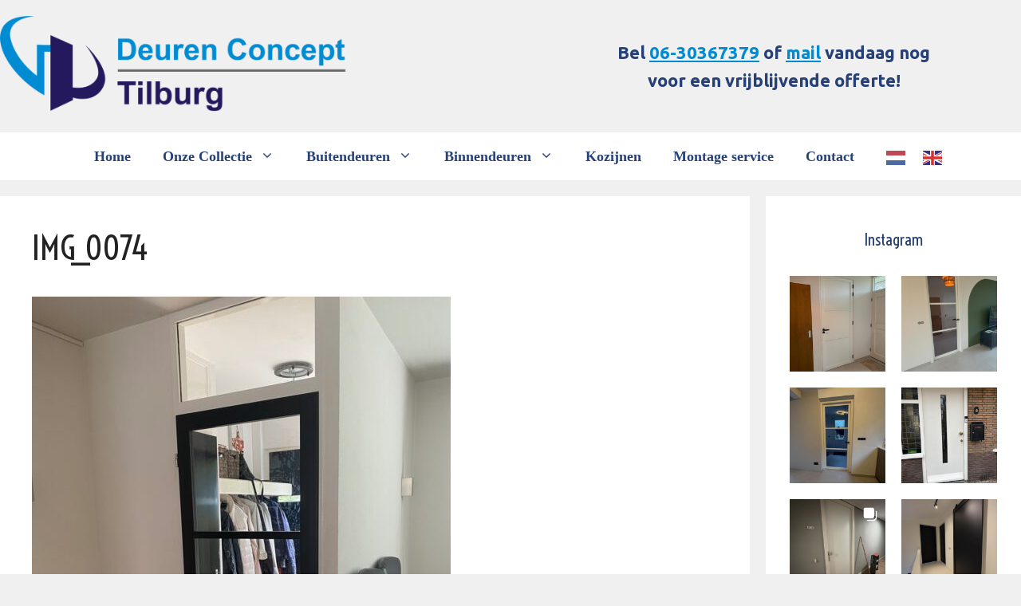

--- FILE ---
content_type: text/html; charset=UTF-8
request_url: https://www.deurenconcepttilburg.nl/uitgevoerde-projecten/img_0074/
body_size: 17791
content:
<!DOCTYPE html><html
lang=nl-NL><head><style>img.lazy{min-height:1px}</style><link
href=https://www.deurenconcepttilburg.nl/wp-content/plugins/w3-total-cache/pub/js/lazyload.min.js as=script><meta
charset="UTF-8"><meta
name='robots' content='index, follow, max-image-preview:large, max-snippet:-1, max-video-preview:-1'><meta
name="viewport" content="width=device-width, initial-scale=1"><title>IMG_0074 - Deuren Concept Tilburg</title><link
rel=canonical href=https://www.deurenconcepttilburg.nl/uitgevoerde-projecten/img_0074/ ><meta
property="og:locale" content="nl_NL"><meta
property="og:type" content="article"><meta
property="og:title" content="IMG_0074 - Deuren Concept Tilburg"><meta
property="og:url" content="https://www.deurenconcepttilburg.nl/uitgevoerde-projecten/img_0074/"><meta
property="og:site_name" content="Deuren Concept Tilburg"><meta
property="og:image" content="https://www.deurenconcepttilburg.nl/uitgevoerde-projecten/img_0074"><meta
property="og:image:width" content="1536"><meta
property="og:image:height" content="2048"><meta
property="og:image:type" content="image/jpeg"><meta
name="twitter:card" content="summary_large_image"> <script type=application/ld+json class=yoast-schema-graph>{"@context":"https://schema.org","@graph":[{"@type":"WebPage","@id":"https://www.deurenconcepttilburg.nl/uitgevoerde-projecten/img_0074/","url":"https://www.deurenconcepttilburg.nl/uitgevoerde-projecten/img_0074/","name":"IMG_0074 - Deuren Concept Tilburg","isPartOf":{"@id":"https://www.deurenconcepttilburg.nl/#website"},"primaryImageOfPage":{"@id":"https://www.deurenconcepttilburg.nl/uitgevoerde-projecten/img_0074/#primaryimage"},"image":{"@id":"https://www.deurenconcepttilburg.nl/uitgevoerde-projecten/img_0074/#primaryimage"},"thumbnailUrl":"https://www.deurenconcepttilburg.nl/wp-content/uploads/2020/07/IMG_0074.jpeg","datePublished":"2020-07-25T12:46:09+00:00","breadcrumb":{"@id":"https://www.deurenconcepttilburg.nl/uitgevoerde-projecten/img_0074/#breadcrumb"},"inLanguage":"nl-NL","potentialAction":[{"@type":"ReadAction","target":["https://www.deurenconcepttilburg.nl/uitgevoerde-projecten/img_0074/"]}]},{"@type":"ImageObject","inLanguage":"nl-NL","@id":"https://www.deurenconcepttilburg.nl/uitgevoerde-projecten/img_0074/#primaryimage","url":"https://www.deurenconcepttilburg.nl/wp-content/uploads/2020/07/IMG_0074.jpeg","contentUrl":"https://www.deurenconcepttilburg.nl/wp-content/uploads/2020/07/IMG_0074.jpeg","width":1536,"height":2048},{"@type":"BreadcrumbList","@id":"https://www.deurenconcepttilburg.nl/uitgevoerde-projecten/img_0074/#breadcrumb","itemListElement":[{"@type":"ListItem","position":1,"name":"Home","item":"https://www.deurenconcepttilburg.nl/"},{"@type":"ListItem","position":2,"name":"Uitgevoerde projecten","item":"https://www.deurenconcepttilburg.nl/uitgevoerde-projecten/"},{"@type":"ListItem","position":3,"name":"IMG_0074"}]},{"@type":"WebSite","@id":"https://www.deurenconcepttilburg.nl/#website","url":"https://www.deurenconcepttilburg.nl/","name":"Deuren Concept Tilburg","description":"Voor alle soorten deuren en kozijnen","publisher":{"@id":"https://www.deurenconcepttilburg.nl/#organization"},"potentialAction":[{"@type":"SearchAction","target":{"@type":"EntryPoint","urlTemplate":"https://www.deurenconcepttilburg.nl/?s={search_term_string}"},"query-input":{"@type":"PropertyValueSpecification","valueRequired":true,"valueName":"search_term_string"}}],"inLanguage":"nl-NL"},{"@type":"Organization","@id":"https://www.deurenconcepttilburg.nl/#organization","name":"Emmen Timmerwerken Tilburg","url":"https://www.deurenconcepttilburg.nl/","logo":{"@type":"ImageObject","inLanguage":"nl-NL","@id":"https://www.deurenconcepttilburg.nl/#/schema/logo/image/","url":"https://www.deurenconcepttilburg.nl/wp-content/uploads/2019/11/Deurenconcept-Tilburg-LOGO-transparant-.png","contentUrl":"https://www.deurenconcepttilburg.nl/wp-content/uploads/2019/11/Deurenconcept-Tilburg-LOGO-transparant-.png","width":2176,"height":618,"caption":"Emmen Timmerwerken Tilburg"},"image":{"@id":"https://www.deurenconcepttilburg.nl/#/schema/logo/image/"}}]}</script> <link
rel=dns-prefetch href=//www.googletagmanager.com><link
href=https://fonts.gstatic.com crossorigin rel=preconnect><link
href=https://fonts.googleapis.com crossorigin rel=preconnect><link
rel=alternate type=application/rss+xml title="Deuren Concept Tilburg &raquo; feed" href=https://www.deurenconcepttilburg.nl/feed/ ><link
rel=alternate type=application/rss+xml title="Deuren Concept Tilburg &raquo; reacties feed" href=https://www.deurenconcepttilburg.nl/comments/feed/ ><link
rel=alternate title="oEmbed (JSON)" type=application/json+oembed href="https://www.deurenconcepttilburg.nl/wp-json/oembed/1.0/embed?url=https%3A%2F%2Fwww.deurenconcepttilburg.nl%2Fuitgevoerde-projecten%2Fimg_0074%2F%23main"><link
rel=alternate title="oEmbed (XML)" type=text/xml+oembed href="https://www.deurenconcepttilburg.nl/wp-json/oembed/1.0/embed?url=https%3A%2F%2Fwww.deurenconcepttilburg.nl%2Fuitgevoerde-projecten%2Fimg_0074%2F%23main&#038;format=xml">
 <script src="//www.googletagmanager.com/gtag/js?id=G-5HPRSCCDFY"  data-cfasync=false data-wpfc-render=false async></script> <script data-cfasync=false data-wpfc-render=false>var mi_version = '9.11.1';
				var mi_track_user = true;
				var mi_no_track_reason = '';
								var MonsterInsightsDefaultLocations = {"page_location":"https:\/\/www.deurenconcepttilburg.nl\/uitgevoerde-projecten\/img_0074\/"};
								if ( typeof MonsterInsightsPrivacyGuardFilter === 'function' ) {
					var MonsterInsightsLocations = (typeof MonsterInsightsExcludeQuery === 'object') ? MonsterInsightsPrivacyGuardFilter( MonsterInsightsExcludeQuery ) : MonsterInsightsPrivacyGuardFilter( MonsterInsightsDefaultLocations );
				} else {
					var MonsterInsightsLocations = (typeof MonsterInsightsExcludeQuery === 'object') ? MonsterInsightsExcludeQuery : MonsterInsightsDefaultLocations;
				}

								var disableStrs = [
										'ga-disable-G-5HPRSCCDFY',
									];

				/* Function to detect opted out users */
				function __gtagTrackerIsOptedOut() {
					for (var index = 0; index < disableStrs.length; index++) {
						if (document.cookie.indexOf(disableStrs[index] + '=true') > -1) {
							return true;
						}
					}

					return false;
				}

				/* Disable tracking if the opt-out cookie exists. */
				if (__gtagTrackerIsOptedOut()) {
					for (var index = 0; index < disableStrs.length; index++) {
						window[disableStrs[index]] = true;
					}
				}

				/* Opt-out function */
				function __gtagTrackerOptout() {
					for (var index = 0; index < disableStrs.length; index++) {
						document.cookie = disableStrs[index] + '=true; expires=Thu, 31 Dec 2099 23:59:59 UTC; path=/';
						window[disableStrs[index]] = true;
					}
				}

				if ('undefined' === typeof gaOptout) {
					function gaOptout() {
						__gtagTrackerOptout();
					}
				}
								window.dataLayer = window.dataLayer || [];

				window.MonsterInsightsDualTracker = {
					helpers: {},
					trackers: {},
				};
				if (mi_track_user) {
					function __gtagDataLayer() {
						dataLayer.push(arguments);
					}

					function __gtagTracker(type, name, parameters) {
						if (!parameters) {
							parameters = {};
						}

						if (parameters.send_to) {
							__gtagDataLayer.apply(null, arguments);
							return;
						}

						if (type === 'event') {
														parameters.send_to = monsterinsights_frontend.v4_id;
							var hookName = name;
							if (typeof parameters['event_category'] !== 'undefined') {
								hookName = parameters['event_category'] + ':' + name;
							}

							if (typeof MonsterInsightsDualTracker.trackers[hookName] !== 'undefined') {
								MonsterInsightsDualTracker.trackers[hookName](parameters);
							} else {
								__gtagDataLayer('event', name, parameters);
							}
							
						} else {
							__gtagDataLayer.apply(null, arguments);
						}
					}

					__gtagTracker('js', new Date());
					__gtagTracker('set', {
						'developer_id.dZGIzZG': true,
											});
					if ( MonsterInsightsLocations.page_location ) {
						__gtagTracker('set', MonsterInsightsLocations);
					}
										__gtagTracker('config', 'G-5HPRSCCDFY', {"forceSSL":"true"} );
										window.gtag = __gtagTracker;										(function () {
						/* https://developers.google.com/analytics/devguides/collection/analyticsjs/ */
						/* ga and __gaTracker compatibility shim. */
						var noopfn = function () {
							return null;
						};
						var newtracker = function () {
							return new Tracker();
						};
						var Tracker = function () {
							return null;
						};
						var p = Tracker.prototype;
						p.get = noopfn;
						p.set = noopfn;
						p.send = function () {
							var args = Array.prototype.slice.call(arguments);
							args.unshift('send');
							__gaTracker.apply(null, args);
						};
						var __gaTracker = function () {
							var len = arguments.length;
							if (len === 0) {
								return;
							}
							var f = arguments[len - 1];
							if (typeof f !== 'object' || f === null || typeof f.hitCallback !== 'function') {
								if ('send' === arguments[0]) {
									var hitConverted, hitObject = false, action;
									if ('event' === arguments[1]) {
										if ('undefined' !== typeof arguments[3]) {
											hitObject = {
												'eventAction': arguments[3],
												'eventCategory': arguments[2],
												'eventLabel': arguments[4],
												'value': arguments[5] ? arguments[5] : 1,
											}
										}
									}
									if ('pageview' === arguments[1]) {
										if ('undefined' !== typeof arguments[2]) {
											hitObject = {
												'eventAction': 'page_view',
												'page_path': arguments[2],
											}
										}
									}
									if (typeof arguments[2] === 'object') {
										hitObject = arguments[2];
									}
									if (typeof arguments[5] === 'object') {
										Object.assign(hitObject, arguments[5]);
									}
									if ('undefined' !== typeof arguments[1].hitType) {
										hitObject = arguments[1];
										if ('pageview' === hitObject.hitType) {
											hitObject.eventAction = 'page_view';
										}
									}
									if (hitObject) {
										action = 'timing' === arguments[1].hitType ? 'timing_complete' : hitObject.eventAction;
										hitConverted = mapArgs(hitObject);
										__gtagTracker('event', action, hitConverted);
									}
								}
								return;
							}

							function mapArgs(args) {
								var arg, hit = {};
								var gaMap = {
									'eventCategory': 'event_category',
									'eventAction': 'event_action',
									'eventLabel': 'event_label',
									'eventValue': 'event_value',
									'nonInteraction': 'non_interaction',
									'timingCategory': 'event_category',
									'timingVar': 'name',
									'timingValue': 'value',
									'timingLabel': 'event_label',
									'page': 'page_path',
									'location': 'page_location',
									'title': 'page_title',
									'referrer' : 'page_referrer',
								};
								for (arg in args) {
																		if (!(!args.hasOwnProperty(arg) || !gaMap.hasOwnProperty(arg))) {
										hit[gaMap[arg]] = args[arg];
									} else {
										hit[arg] = args[arg];
									}
								}
								return hit;
							}

							try {
								f.hitCallback();
							} catch (ex) {
							}
						};
						__gaTracker.create = newtracker;
						__gaTracker.getByName = newtracker;
						__gaTracker.getAll = function () {
							return [];
						};
						__gaTracker.remove = noopfn;
						__gaTracker.loaded = true;
						window['__gaTracker'] = __gaTracker;
					})();
									} else {
										console.log("");
					(function () {
						function __gtagTracker() {
							return null;
						}

						window['__gtagTracker'] = __gtagTracker;
						window['gtag'] = __gtagTracker;
					})();
									}</script> <style id=wp-img-auto-sizes-contain-inline-css>img:is([sizes=auto i],[sizes^="auto," i]){contain-intrinsic-size:3000px 1500px}
/*# sourceURL=wp-img-auto-sizes-contain-inline-css */</style><link
rel=stylesheet href=https://www.deurenconcepttilburg.nl/wp-content/cache/minify/fc761.css media=all><style id=wp-block-library-inline-css>/*<![CDATA[*/:root{--wp-block-synced-color:#7a00df;--wp-block-synced-color--rgb:122,0,223;--wp-bound-block-color:var(--wp-block-synced-color);--wp-editor-canvas-background:#ddd;--wp-admin-theme-color:#007cba;--wp-admin-theme-color--rgb:0,124,186;--wp-admin-theme-color-darker-10:#006ba1;--wp-admin-theme-color-darker-10--rgb:0,107,160.5;--wp-admin-theme-color-darker-20:#005a87;--wp-admin-theme-color-darker-20--rgb:0,90,135;--wp-admin-border-width-focus:2px}@media (min-resolution:192dpi){:root{--wp-admin-border-width-focus:1.5px}}.wp-element-button{cursor:pointer}:root .has-very-light-gray-background-color{background-color:#eee}:root .has-very-dark-gray-background-color{background-color:#313131}:root .has-very-light-gray-color{color:#eee}:root .has-very-dark-gray-color{color:#313131}:root .has-vivid-green-cyan-to-vivid-cyan-blue-gradient-background{background:linear-gradient(135deg,#00d084,#0693e3)}:root .has-purple-crush-gradient-background{background:linear-gradient(135deg,#34e2e4,#4721fb 50%,#ab1dfe)}:root .has-hazy-dawn-gradient-background{background:linear-gradient(135deg,#faaca8,#dad0ec)}:root .has-subdued-olive-gradient-background{background:linear-gradient(135deg,#fafae1,#67a671)}:root .has-atomic-cream-gradient-background{background:linear-gradient(135deg,#fdd79a,#004a59)}:root .has-nightshade-gradient-background{background:linear-gradient(135deg,#330968,#31cdcf)}:root .has-midnight-gradient-background{background:linear-gradient(135deg,#020381,#2874fc)}:root{--wp--preset--font-size--normal:16px;--wp--preset--font-size--huge:42px}.has-regular-font-size{font-size:1em}.has-larger-font-size{font-size:2.625em}.has-normal-font-size{font-size:var(--wp--preset--font-size--normal)}.has-huge-font-size{font-size:var(--wp--preset--font-size--huge)}.has-text-align-center{text-align:center}.has-text-align-left{text-align:left}.has-text-align-right{text-align:right}.has-fit-text{white-space:nowrap!important}#end-resizable-editor-section{display:none}.aligncenter{clear:both}.items-justified-left{justify-content:flex-start}.items-justified-center{justify-content:center}.items-justified-right{justify-content:flex-end}.items-justified-space-between{justify-content:space-between}.screen-reader-text{border:0;clip-path:inset(50%);height:1px;margin:-1px;overflow:hidden;padding:0;position:absolute;width:1px;word-wrap:normal!important}.screen-reader-text:focus{background-color:#ddd;clip-path:none;color:#444;display:block;font-size:1em;height:auto;left:5px;line-height:normal;padding:15px 23px 14px;text-decoration:none;top:5px;width:auto;z-index:100000}html :where(.has-border-color){border-style:solid}html :where([style*=border-top-color]){border-top-style:solid}html :where([style*=border-right-color]){border-right-style:solid}html :where([style*=border-bottom-color]){border-bottom-style:solid}html :where([style*=border-left-color]){border-left-style:solid}html :where([style*=border-width]){border-style:solid}html :where([style*=border-top-width]){border-top-style:solid}html :where([style*=border-right-width]){border-right-style:solid}html :where([style*=border-bottom-width]){border-bottom-style:solid}html :where([style*=border-left-width]){border-left-style:solid}html :where(img[class*=wp-image-]){height:auto;max-width:100%}:where(figure){margin:0 0 1em}html :where(.is-position-sticky){--wp-admin--admin-bar--position-offset:var(--wp-admin--admin-bar--height,0px)}@media screen and (max-width:600px){html :where(.is-position-sticky){--wp-admin--admin-bar--position-offset:0px}}

/*# sourceURL=wp-block-library-inline-css *//*]]>*/</style><style id=wp-block-image-inline-css>/*<![CDATA[*/.wp-block-image>a,.wp-block-image>figure>a{display:inline-block}.wp-block-image img{box-sizing:border-box;height:auto;max-width:100%;vertical-align:bottom}@media not (prefers-reduced-motion){.wp-block-image img.hide{visibility:hidden}.wp-block-image img.show{animation:show-content-image .4s}}.wp-block-image[style*=border-radius] img,.wp-block-image[style*=border-radius]>a{border-radius:inherit}.wp-block-image.has-custom-border img{box-sizing:border-box}.wp-block-image.aligncenter{text-align:center}.wp-block-image.alignfull>a,.wp-block-image.alignwide>a{width:100%}.wp-block-image.alignfull img,.wp-block-image.alignwide img{height:auto;width:100%}.wp-block-image .aligncenter,.wp-block-image .alignleft,.wp-block-image .alignright,.wp-block-image.aligncenter,.wp-block-image.alignleft,.wp-block-image.alignright{display:table}.wp-block-image .aligncenter>figcaption,.wp-block-image .alignleft>figcaption,.wp-block-image .alignright>figcaption,.wp-block-image.aligncenter>figcaption,.wp-block-image.alignleft>figcaption,.wp-block-image.alignright>figcaption{caption-side:bottom;display:table-caption}.wp-block-image .alignleft{float:left;margin:.5em 1em .5em 0}.wp-block-image .alignright{float:right;margin:.5em 0 .5em 1em}.wp-block-image .aligncenter{margin-left:auto;margin-right:auto}.wp-block-image :where(figcaption){margin-bottom:1em;margin-top:.5em}.wp-block-image.is-style-circle-mask img{border-radius:9999px}@supports ((-webkit-mask-image:none) or (mask-image:none)) or (-webkit-mask-image:none){.wp-block-image.is-style-circle-mask img{border-radius:0;-webkit-mask-image:url('data:image/svg+xml;utf8,<svg viewBox="0 0 100 100" xmlns=http://www.w3.org/2000/svg><circle cx=50 cy=50 r=50 /></svg>');mask-image:url('data:image/svg+xml;utf8,<svg viewBox="0 0 100 100" xmlns=http://www.w3.org/2000/svg><circle cx=50 cy=50 r=50 /></svg>');mask-mode:alpha;-webkit-mask-position:center;mask-position:center;-webkit-mask-repeat:no-repeat;mask-repeat:no-repeat;-webkit-mask-size:contain;mask-size:contain}}:root :where(.wp-block-image.is-style-rounded img,.wp-block-image .is-style-rounded img){border-radius:9999px}.wp-block-image figure{margin:0}.wp-lightbox-container{display:flex;flex-direction:column;position:relative}.wp-lightbox-container img{cursor:zoom-in}.wp-lightbox-container img:hover+button{opacity:1}.wp-lightbox-container button{align-items:center;backdrop-filter:blur(16px) saturate(180%);background-color:#5a5a5a40;border:none;border-radius:4px;cursor:zoom-in;display:flex;height:20px;justify-content:center;opacity:0;padding:0;position:absolute;right:16px;text-align:center;top:16px;width:20px;z-index:100}@media not (prefers-reduced-motion){.wp-lightbox-container button{transition:opacity .2s ease}}.wp-lightbox-container button:focus-visible{outline:3px auto #5a5a5a40;outline:3px auto -webkit-focus-ring-color;outline-offset:3px}.wp-lightbox-container button:hover{cursor:pointer;opacity:1}.wp-lightbox-container button:focus{opacity:1}.wp-lightbox-container button:focus,.wp-lightbox-container button:hover,.wp-lightbox-container button:not(:hover):not(:active):not(.has-background){background-color:#5a5a5a40;border:none}.wp-lightbox-overlay{box-sizing:border-box;cursor:zoom-out;height:100vh;left:0;overflow:hidden;position:fixed;top:0;visibility:hidden;width:100%;z-index:100000}.wp-lightbox-overlay .close-button{align-items:center;cursor:pointer;display:flex;justify-content:center;min-height:40px;min-width:40px;padding:0;position:absolute;right:calc(env(safe-area-inset-right) + 16px);top:calc(env(safe-area-inset-top) + 16px);z-index:5000000}.wp-lightbox-overlay .close-button:focus,.wp-lightbox-overlay .close-button:hover,.wp-lightbox-overlay .close-button:not(:hover):not(:active):not(.has-background){background:none;border:none}.wp-lightbox-overlay .lightbox-image-container{height:var(--wp--lightbox-container-height);left:50%;overflow:hidden;position:absolute;top:50%;transform:translate(-50%,-50%);transform-origin:top left;width:var(--wp--lightbox-container-width);z-index:9999999999}.wp-lightbox-overlay .wp-block-image{align-items:center;box-sizing:border-box;display:flex;height:100%;justify-content:center;margin:0;position:relative;transform-origin:0 0;width:100%;z-index:3000000}.wp-lightbox-overlay .wp-block-image img{height:var(--wp--lightbox-image-height);min-height:var(--wp--lightbox-image-height);min-width:var(--wp--lightbox-image-width);width:var(--wp--lightbox-image-width)}.wp-lightbox-overlay .wp-block-image figcaption{display:none}.wp-lightbox-overlay button{background:none;border:none}.wp-lightbox-overlay .scrim{background-color:#fff;height:100%;opacity:.9;position:absolute;width:100%;z-index:2000000}.wp-lightbox-overlay.active{visibility:visible}@media not (prefers-reduced-motion){.wp-lightbox-overlay.active{animation:turn-on-visibility .25s both}.wp-lightbox-overlay.active img{animation:turn-on-visibility .35s both}.wp-lightbox-overlay.show-closing-animation:not(.active){animation:turn-off-visibility .35s both}.wp-lightbox-overlay.show-closing-animation:not(.active) img{animation:turn-off-visibility .25s both}.wp-lightbox-overlay.zoom.active{animation:none;opacity:1;visibility:visible}.wp-lightbox-overlay.zoom.active .lightbox-image-container{animation:lightbox-zoom-in .4s}.wp-lightbox-overlay.zoom.active .lightbox-image-container img{animation:none}.wp-lightbox-overlay.zoom.active .scrim{animation:turn-on-visibility .4s forwards}.wp-lightbox-overlay.zoom.show-closing-animation:not(.active){animation:none}.wp-lightbox-overlay.zoom.show-closing-animation:not(.active) .lightbox-image-container{animation:lightbox-zoom-out .4s}.wp-lightbox-overlay.zoom.show-closing-animation:not(.active) .lightbox-image-container img{animation:none}.wp-lightbox-overlay.zoom.show-closing-animation:not(.active) .scrim{animation:turn-off-visibility .4s forwards}}@keyframes show-content-image{0%{visibility:hidden}99%{visibility:hidden}to{visibility:visible}}@keyframes turn-on-visibility{0%{opacity:0}to{opacity:1}}@keyframes turn-off-visibility{0%{opacity:1;visibility:visible}99%{opacity:0;visibility:visible}to{opacity:0;visibility:hidden}}@keyframes lightbox-zoom-in{0%{transform:translate(calc((-100vw + var(--wp--lightbox-scrollbar-width))/2 + var(--wp--lightbox-initial-left-position)),calc(-50vh + var(--wp--lightbox-initial-top-position))) scale(var(--wp--lightbox-scale))}to{transform:translate(-50%,-50%) scale(1)}}@keyframes lightbox-zoom-out{0%{transform:translate(-50%,-50%) scale(1);visibility:visible}99%{visibility:visible}to{transform:translate(calc((-100vw + var(--wp--lightbox-scrollbar-width))/2 + var(--wp--lightbox-initial-left-position)),calc(-50vh + var(--wp--lightbox-initial-top-position))) scale(var(--wp--lightbox-scale));visibility:hidden}}
/*# sourceURL=https://www.deurenconcepttilburg.nl/wp-includes/blocks/image/style.min.css *//*]]>*/</style><style id=global-styles-inline-css>/*<![CDATA[*/:root{--wp--preset--aspect-ratio--square: 1;--wp--preset--aspect-ratio--4-3: 4/3;--wp--preset--aspect-ratio--3-4: 3/4;--wp--preset--aspect-ratio--3-2: 3/2;--wp--preset--aspect-ratio--2-3: 2/3;--wp--preset--aspect-ratio--16-9: 16/9;--wp--preset--aspect-ratio--9-16: 9/16;--wp--preset--color--black: #000000;--wp--preset--color--cyan-bluish-gray: #abb8c3;--wp--preset--color--white: #ffffff;--wp--preset--color--pale-pink: #f78da7;--wp--preset--color--vivid-red: #cf2e2e;--wp--preset--color--luminous-vivid-orange: #ff6900;--wp--preset--color--luminous-vivid-amber: #fcb900;--wp--preset--color--light-green-cyan: #7bdcb5;--wp--preset--color--vivid-green-cyan: #00d084;--wp--preset--color--pale-cyan-blue: #8ed1fc;--wp--preset--color--vivid-cyan-blue: #0693e3;--wp--preset--color--vivid-purple: #9b51e0;--wp--preset--color--contrast: var(--contrast);--wp--preset--color--contrast-2: var(--contrast-2);--wp--preset--color--contrast-3: var(--contrast-3);--wp--preset--color--base: var(--base);--wp--preset--color--base-2: var(--base-2);--wp--preset--color--base-3: var(--base-3);--wp--preset--color--accent: var(--accent);--wp--preset--color--global-color-8: var(--global-color-8);--wp--preset--color--global-color-9: var(--global-color-9);--wp--preset--gradient--vivid-cyan-blue-to-vivid-purple: linear-gradient(135deg,rgb(6,147,227) 0%,rgb(155,81,224) 100%);--wp--preset--gradient--light-green-cyan-to-vivid-green-cyan: linear-gradient(135deg,rgb(122,220,180) 0%,rgb(0,208,130) 100%);--wp--preset--gradient--luminous-vivid-amber-to-luminous-vivid-orange: linear-gradient(135deg,rgb(252,185,0) 0%,rgb(255,105,0) 100%);--wp--preset--gradient--luminous-vivid-orange-to-vivid-red: linear-gradient(135deg,rgb(255,105,0) 0%,rgb(207,46,46) 100%);--wp--preset--gradient--very-light-gray-to-cyan-bluish-gray: linear-gradient(135deg,rgb(238,238,238) 0%,rgb(169,184,195) 100%);--wp--preset--gradient--cool-to-warm-spectrum: linear-gradient(135deg,rgb(74,234,220) 0%,rgb(151,120,209) 20%,rgb(207,42,186) 40%,rgb(238,44,130) 60%,rgb(251,105,98) 80%,rgb(254,248,76) 100%);--wp--preset--gradient--blush-light-purple: linear-gradient(135deg,rgb(255,206,236) 0%,rgb(152,150,240) 100%);--wp--preset--gradient--blush-bordeaux: linear-gradient(135deg,rgb(254,205,165) 0%,rgb(254,45,45) 50%,rgb(107,0,62) 100%);--wp--preset--gradient--luminous-dusk: linear-gradient(135deg,rgb(255,203,112) 0%,rgb(199,81,192) 50%,rgb(65,88,208) 100%);--wp--preset--gradient--pale-ocean: linear-gradient(135deg,rgb(255,245,203) 0%,rgb(182,227,212) 50%,rgb(51,167,181) 100%);--wp--preset--gradient--electric-grass: linear-gradient(135deg,rgb(202,248,128) 0%,rgb(113,206,126) 100%);--wp--preset--gradient--midnight: linear-gradient(135deg,rgb(2,3,129) 0%,rgb(40,116,252) 100%);--wp--preset--font-size--small: 13px;--wp--preset--font-size--medium: 20px;--wp--preset--font-size--large: 36px;--wp--preset--font-size--x-large: 42px;--wp--preset--spacing--20: 0.44rem;--wp--preset--spacing--30: 0.67rem;--wp--preset--spacing--40: 1rem;--wp--preset--spacing--50: 1.5rem;--wp--preset--spacing--60: 2.25rem;--wp--preset--spacing--70: 3.38rem;--wp--preset--spacing--80: 5.06rem;--wp--preset--shadow--natural: 6px 6px 9px rgba(0, 0, 0, 0.2);--wp--preset--shadow--deep: 12px 12px 50px rgba(0, 0, 0, 0.4);--wp--preset--shadow--sharp: 6px 6px 0px rgba(0, 0, 0, 0.2);--wp--preset--shadow--outlined: 6px 6px 0px -3px rgb(255, 255, 255), 6px 6px rgb(0, 0, 0);--wp--preset--shadow--crisp: 6px 6px 0px rgb(0, 0, 0);}:where(.is-layout-flex){gap: 0.5em;}:where(.is-layout-grid){gap: 0.5em;}body .is-layout-flex{display: flex;}.is-layout-flex{flex-wrap: wrap;align-items: center;}.is-layout-flex > :is(*, div){margin: 0;}body .is-layout-grid{display: grid;}.is-layout-grid > :is(*, div){margin: 0;}:where(.wp-block-columns.is-layout-flex){gap: 2em;}:where(.wp-block-columns.is-layout-grid){gap: 2em;}:where(.wp-block-post-template.is-layout-flex){gap: 1.25em;}:where(.wp-block-post-template.is-layout-grid){gap: 1.25em;}.has-black-color{color: var(--wp--preset--color--black) !important;}.has-cyan-bluish-gray-color{color: var(--wp--preset--color--cyan-bluish-gray) !important;}.has-white-color{color: var(--wp--preset--color--white) !important;}.has-pale-pink-color{color: var(--wp--preset--color--pale-pink) !important;}.has-vivid-red-color{color: var(--wp--preset--color--vivid-red) !important;}.has-luminous-vivid-orange-color{color: var(--wp--preset--color--luminous-vivid-orange) !important;}.has-luminous-vivid-amber-color{color: var(--wp--preset--color--luminous-vivid-amber) !important;}.has-light-green-cyan-color{color: var(--wp--preset--color--light-green-cyan) !important;}.has-vivid-green-cyan-color{color: var(--wp--preset--color--vivid-green-cyan) !important;}.has-pale-cyan-blue-color{color: var(--wp--preset--color--pale-cyan-blue) !important;}.has-vivid-cyan-blue-color{color: var(--wp--preset--color--vivid-cyan-blue) !important;}.has-vivid-purple-color{color: var(--wp--preset--color--vivid-purple) !important;}.has-black-background-color{background-color: var(--wp--preset--color--black) !important;}.has-cyan-bluish-gray-background-color{background-color: var(--wp--preset--color--cyan-bluish-gray) !important;}.has-white-background-color{background-color: var(--wp--preset--color--white) !important;}.has-pale-pink-background-color{background-color: var(--wp--preset--color--pale-pink) !important;}.has-vivid-red-background-color{background-color: var(--wp--preset--color--vivid-red) !important;}.has-luminous-vivid-orange-background-color{background-color: var(--wp--preset--color--luminous-vivid-orange) !important;}.has-luminous-vivid-amber-background-color{background-color: var(--wp--preset--color--luminous-vivid-amber) !important;}.has-light-green-cyan-background-color{background-color: var(--wp--preset--color--light-green-cyan) !important;}.has-vivid-green-cyan-background-color{background-color: var(--wp--preset--color--vivid-green-cyan) !important;}.has-pale-cyan-blue-background-color{background-color: var(--wp--preset--color--pale-cyan-blue) !important;}.has-vivid-cyan-blue-background-color{background-color: var(--wp--preset--color--vivid-cyan-blue) !important;}.has-vivid-purple-background-color{background-color: var(--wp--preset--color--vivid-purple) !important;}.has-black-border-color{border-color: var(--wp--preset--color--black) !important;}.has-cyan-bluish-gray-border-color{border-color: var(--wp--preset--color--cyan-bluish-gray) !important;}.has-white-border-color{border-color: var(--wp--preset--color--white) !important;}.has-pale-pink-border-color{border-color: var(--wp--preset--color--pale-pink) !important;}.has-vivid-red-border-color{border-color: var(--wp--preset--color--vivid-red) !important;}.has-luminous-vivid-orange-border-color{border-color: var(--wp--preset--color--luminous-vivid-orange) !important;}.has-luminous-vivid-amber-border-color{border-color: var(--wp--preset--color--luminous-vivid-amber) !important;}.has-light-green-cyan-border-color{border-color: var(--wp--preset--color--light-green-cyan) !important;}.has-vivid-green-cyan-border-color{border-color: var(--wp--preset--color--vivid-green-cyan) !important;}.has-pale-cyan-blue-border-color{border-color: var(--wp--preset--color--pale-cyan-blue) !important;}.has-vivid-cyan-blue-border-color{border-color: var(--wp--preset--color--vivid-cyan-blue) !important;}.has-vivid-purple-border-color{border-color: var(--wp--preset--color--vivid-purple) !important;}.has-vivid-cyan-blue-to-vivid-purple-gradient-background{background: var(--wp--preset--gradient--vivid-cyan-blue-to-vivid-purple) !important;}.has-light-green-cyan-to-vivid-green-cyan-gradient-background{background: var(--wp--preset--gradient--light-green-cyan-to-vivid-green-cyan) !important;}.has-luminous-vivid-amber-to-luminous-vivid-orange-gradient-background{background: var(--wp--preset--gradient--luminous-vivid-amber-to-luminous-vivid-orange) !important;}.has-luminous-vivid-orange-to-vivid-red-gradient-background{background: var(--wp--preset--gradient--luminous-vivid-orange-to-vivid-red) !important;}.has-very-light-gray-to-cyan-bluish-gray-gradient-background{background: var(--wp--preset--gradient--very-light-gray-to-cyan-bluish-gray) !important;}.has-cool-to-warm-spectrum-gradient-background{background: var(--wp--preset--gradient--cool-to-warm-spectrum) !important;}.has-blush-light-purple-gradient-background{background: var(--wp--preset--gradient--blush-light-purple) !important;}.has-blush-bordeaux-gradient-background{background: var(--wp--preset--gradient--blush-bordeaux) !important;}.has-luminous-dusk-gradient-background{background: var(--wp--preset--gradient--luminous-dusk) !important;}.has-pale-ocean-gradient-background{background: var(--wp--preset--gradient--pale-ocean) !important;}.has-electric-grass-gradient-background{background: var(--wp--preset--gradient--electric-grass) !important;}.has-midnight-gradient-background{background: var(--wp--preset--gradient--midnight) !important;}.has-small-font-size{font-size: var(--wp--preset--font-size--small) !important;}.has-medium-font-size{font-size: var(--wp--preset--font-size--medium) !important;}.has-large-font-size{font-size: var(--wp--preset--font-size--large) !important;}.has-x-large-font-size{font-size: var(--wp--preset--font-size--x-large) !important;}
/*# sourceURL=global-styles-inline-css *//*]]>*/</style><style id=classic-theme-styles-inline-css>/*! This file is auto-generated */
.wp-block-button__link{color:#fff;background-color:#32373c;border-radius:9999px;box-shadow:none;text-decoration:none;padding:calc(.667em + 2px) calc(1.333em + 2px);font-size:1.125em}.wp-block-file__button{background:#32373c;color:#fff;text-decoration:none}
/*# sourceURL=/wp-includes/css/classic-themes.min.css */</style><link
rel=stylesheet href=https://www.deurenconcepttilburg.nl/wp-content/cache/minify/235af.css media=all><style id=generate-style-inline-css>/*<![CDATA[*/body{background-color:var(--base);color:var(--contrast);}a{color:var(--accent);}a{text-decoration:underline;}.entry-title a, .site-branding a, a.button, .wp-block-button__link, .main-navigation a{text-decoration:none;}a:hover, a:focus, a:active{color:var(--contrast);}.grid-container{max-width:1300px;}.wp-block-group__inner-container{max-width:1300px;margin-left:auto;margin-right:auto;}.site-header .header-image{width:500px;}.generate-back-to-top{font-size:20px;border-radius:3px;position:fixed;bottom:30px;right:30px;line-height:40px;width:40px;text-align:center;z-index:10;transition:opacity 300ms ease-in-out;opacity:0.1;transform:translateY(1000px);}.generate-back-to-top__show{opacity:1;transform:translateY(0);}.dropdown-click .main-navigation ul ul{display:none;visibility:hidden;}.dropdown-click .main-navigation ul ul ul.toggled-on{left:0;top:auto;position:relative;box-shadow:none;border-bottom:1px solid rgba(0,0,0,0.05);}.dropdown-click .main-navigation ul ul li:last-child > ul.toggled-on{border-bottom:0;}.dropdown-click .main-navigation ul.toggled-on, .dropdown-click .main-navigation ul li.sfHover > ul.toggled-on{display:block;left:auto;right:auto;opacity:1;visibility:visible;pointer-events:auto;height:auto;overflow:visible;float:none;}.dropdown-click .main-navigation.sub-menu-left .sub-menu.toggled-on, .dropdown-click .main-navigation.sub-menu-left ul li.sfHover > ul.toggled-on{right:0;}.dropdown-click nav ul ul ul{background-color:transparent;}.dropdown-click .widget-area .main-navigation ul ul{top:auto;position:absolute;float:none;width:100%;left:-99999px;}.dropdown-click .widget-area .main-navigation ul ul.toggled-on{position:relative;left:0;right:0;}.dropdown-click .widget-area.sidebar .main-navigation ul li.sfHover ul, .dropdown-click .widget-area.sidebar .main-navigation ul li:hover ul{right:0;left:0;}.dropdown-click .sfHover > a > .dropdown-menu-toggle > .gp-icon svg{transform:rotate(180deg);}.menu-item-has-children  .dropdown-menu-toggle[role="presentation"]{pointer-events:none;}:root{--contrast:#222222;--contrast-2:#575760;--contrast-3:#b2b2be;--base:#f0f0f0;--base-2:#f7f8f9;--base-3:#ffffff;--accent:#264078;--global-color-8:#008bd2;--global-color-9:#7ea57b;}:root .has-contrast-color{color:var(--contrast);}:root .has-contrast-background-color{background-color:var(--contrast);}:root .has-contrast-2-color{color:var(--contrast-2);}:root .has-contrast-2-background-color{background-color:var(--contrast-2);}:root .has-contrast-3-color{color:var(--contrast-3);}:root .has-contrast-3-background-color{background-color:var(--contrast-3);}:root .has-base-color{color:var(--base);}:root .has-base-background-color{background-color:var(--base);}:root .has-base-2-color{color:var(--base-2);}:root .has-base-2-background-color{background-color:var(--base-2);}:root .has-base-3-color{color:var(--base-3);}:root .has-base-3-background-color{background-color:var(--base-3);}:root .has-accent-color{color:var(--accent);}:root .has-accent-background-color{background-color:var(--accent);}:root .has-global-color-8-color{color:var(--global-color-8);}:root .has-global-color-8-background-color{background-color:var(--global-color-8);}:root .has-global-color-9-color{color:var(--global-color-9);}:root .has-global-color-9-background-color{background-color:var(--global-color-9);}body, button, input, select, textarea{font-family:Ubuntu, sans-serif;font-size:18px;}body{line-height:1.6;}.main-navigation a, .main-navigation .menu-toggle, .main-navigation .menu-bar-items{font-family:Open Sans;font-weight:700;font-size:18px;}h1, h2, h3, h4, h5, h6{font-family:Voltaire, sans-serif;}h1.entry-title{font-family:Voltaire, sans-serif;}.top-bar{background-color:rgba(99,99,99,0);color:var(--accent);}.top-bar a{color:#ffffff;}.top-bar a:hover{color:#303030;}.main-title a,.main-title a:hover{color:var(--contrast);}.site-description{color:var(--contrast-2);}.main-navigation,.main-navigation ul ul{background-color:var(--base-3);}.main-navigation .main-nav ul li a, .main-navigation .menu-toggle, .main-navigation .menu-bar-items{color:var(--accent);}.main-navigation .main-nav ul li:not([class*="current-menu-"]):hover > a, .main-navigation .main-nav ul li:not([class*="current-menu-"]):focus > a, .main-navigation .main-nav ul li.sfHover:not([class*="current-menu-"]) > a, .main-navigation .menu-bar-item:hover > a, .main-navigation .menu-bar-item.sfHover > a{color:var(--global-color-8);}button.menu-toggle:hover,button.menu-toggle:focus{color:var(--accent);}.main-navigation .main-nav ul li[class*="current-menu-"] > a{color:var(--global-color-8);}.navigation-search input[type="search"],.navigation-search input[type="search"]:active, .navigation-search input[type="search"]:focus, .main-navigation .main-nav ul li.search-item.active > a, .main-navigation .menu-bar-items .search-item.active > a{color:var(--global-color-8);}.main-navigation ul ul{background-color:var(--global-color-8);}.main-navigation .main-nav ul ul li a{color:var(--base-3);}.main-navigation .main-nav ul ul li:not([class*="current-menu-"]):hover > a,.main-navigation .main-nav ul ul li:not([class*="current-menu-"]):focus > a, .main-navigation .main-nav ul ul li.sfHover:not([class*="current-menu-"]) > a{color:var(--base-3);background-color:var(--accent);}.main-navigation .main-nav ul ul li[class*="current-menu-"] > a{color:var(--base-3);background-color:var(--accent);}.separate-containers .inside-article, .separate-containers .comments-area, .separate-containers .page-header, .one-container .container, .separate-containers .paging-navigation, .inside-page-header{background-color:var(--base-3);}.entry-title a{color:var(--contrast);}.entry-title a:hover{color:var(--contrast-2);}.entry-meta{color:var(--contrast-2);}h2{color:var(--accent);}h3{color:var(--accent);}.sidebar .widget{background-color:var(--base-3);}.footer-widgets{background-color:var(--base-3);}input[type="text"],input[type="email"],input[type="url"],input[type="password"],input[type="search"],input[type="tel"],input[type="number"],textarea,select{color:var(--contrast);background-color:var(--base-2);border-color:var(--base);}input[type="text"]:focus,input[type="email"]:focus,input[type="url"]:focus,input[type="password"]:focus,input[type="search"]:focus,input[type="tel"]:focus,input[type="number"]:focus,textarea:focus,select:focus{color:var(--contrast);background-color:var(--base-2);border-color:var(--contrast-3);}button,html input[type="button"],input[type="reset"],input[type="submit"],a.button,a.wp-block-button__link:not(.has-background){color:var(--base-3);background-color:var(--accent);}button:hover,html input[type="button"]:hover,input[type="reset"]:hover,input[type="submit"]:hover,a.button:hover,button:focus,html input[type="button"]:focus,input[type="reset"]:focus,input[type="submit"]:focus,a.button:focus,a.wp-block-button__link:not(.has-background):active,a.wp-block-button__link:not(.has-background):focus,a.wp-block-button__link:not(.has-background):hover{color:#ffffff;background-color:var(--global-color-8);}a.generate-back-to-top{background-color:rgba( 0,0,0,0.4 );color:#ffffff;}a.generate-back-to-top:hover,a.generate-back-to-top:focus{background-color:rgba( 0,0,0,0.6 );color:#ffffff;}:root{--gp-search-modal-bg-color:var(--base-3);--gp-search-modal-text-color:var(--contrast);--gp-search-modal-overlay-bg-color:rgba(0,0,0,0.2);}@media (max-width:768px){.main-navigation .menu-bar-item:hover > a, .main-navigation .menu-bar-item.sfHover > a{background:none;color:var(--accent);}}.nav-below-header .main-navigation .inside-navigation.grid-container, .nav-above-header .main-navigation .inside-navigation.grid-container{padding:0px 20px 0px 20px;}.site-main .wp-block-group__inner-container{padding:40px;}.separate-containers .paging-navigation{padding-top:20px;padding-bottom:20px;}.entry-content .alignwide, body:not(.no-sidebar) .entry-content .alignfull{margin-left:-40px;width:calc(100% + 80px);max-width:calc(100% + 80px);}.rtl .menu-item-has-children .dropdown-menu-toggle{padding-left:20px;}.rtl .main-navigation .main-nav ul li.menu-item-has-children > a{padding-right:20px;}.widget-area .widget{padding:10px;}.footer-widgets-container{padding:20px;}.inside-site-info{padding:30px 40px 80px 40px;}@media (max-width:768px){.separate-containers .inside-article, .separate-containers .comments-area, .separate-containers .page-header, .separate-containers .paging-navigation, .one-container .site-content, .inside-page-header{padding:30px;}.site-main .wp-block-group__inner-container{padding:30px;}.inside-top-bar{padding-right:30px;padding-left:30px;}.inside-header{padding-right:30px;padding-left:30px;}.widget-area .widget{padding-top:30px;padding-right:30px;padding-bottom:30px;padding-left:30px;}.footer-widgets-container{padding-top:30px;padding-right:30px;padding-bottom:30px;padding-left:30px;}.inside-site-info{padding-right:30px;padding-left:30px;}.entry-content .alignwide, body:not(.no-sidebar) .entry-content .alignfull{margin-left:-30px;width:calc(100% + 60px);max-width:calc(100% + 60px);}.one-container .site-main .paging-navigation{margin-bottom:20px;}}/* End cached CSS */.is-right-sidebar{width:25%;}.is-left-sidebar{width:30%;}.site-content .content-area{width:75%;}@media (max-width:768px){.main-navigation .menu-toggle,.sidebar-nav-mobile:not(#sticky-placeholder){display:block;}.main-navigation ul,.gen-sidebar-nav,.main-navigation:not(.slideout-navigation):not(.toggled) .main-nav > ul,.has-inline-mobile-toggle #site-navigation .inside-navigation > *:not(.navigation-search):not(.main-nav){display:none;}.nav-align-right .inside-navigation,.nav-align-center .inside-navigation{justify-content:space-between;}}
.dynamic-author-image-rounded{border-radius:100%;}.dynamic-featured-image, .dynamic-author-image{vertical-align:middle;}.one-container.blog .dynamic-content-template:not(:last-child), .one-container.archive .dynamic-content-template:not(:last-child){padding-bottom:0px;}.dynamic-entry-excerpt > p:last-child{margin-bottom:0px;}
@media (max-width:768px){.main-navigation .main-nav ul li a,.main-navigation .menu-toggle,.main-navigation .mobile-bar-items a,.main-navigation .menu-bar-item > a{line-height:41px;}.main-navigation .site-logo.navigation-logo img, .mobile-header-navigation .site-logo.mobile-header-logo img, .navigation-search input[type="search"]{height:41px;}}
/*# sourceURL=generate-style-inline-css *//*]]>*/</style><link
rel=stylesheet href=https://www.deurenconcepttilburg.nl/wp-content/cache/minify/1e8ee.css media=all><link
rel=stylesheet id=generate-google-fonts-css href='https://fonts.googleapis.com/css?family=Ubuntu%3A300%2C300italic%2Cregular%2Citalic%2C500%2C500italic%2C700%2C700italic%7CVoltaire%3Aregular&#038;display=auto&#038;ver=3.6.1' media=all><style id=generateblocks-inline-css>/*<![CDATA[*/.gb-container-76375b9b{display:flex;flex-direction:column;align-items:center;justify-content:center;text-align:center;}.gb-container-211a8693{display:flex;flex-direction:column;align-items:center;justify-content:center;}.gb-container-cbcf2869{display:flex;flex-direction:column;align-items:center;justify-content:center;text-align:center;}.gb-container-5c2f7bf8{display:flex;flex-direction:column;align-items:center;justify-content:center;text-align:center;}.gb-container-244f6498{display:flex;flex-direction:column;align-items:center;justify-content:center;}.gb-container-69f5f80c{display:flex;flex-direction:column;align-items:center;justify-content:center;}.gb-container-e3814b91{padding:0;margin:0;}.gb-container-a5e4652f{max-width:1300px;margin-right:auto;margin-left:auto;}.gb-grid-wrapper > .gb-grid-column-c992fc00{width:50%;}.gb-container-57bea781{height:100%;display:flex;flex-direction:column;align-items:center;justify-content:center;color:var(--accent);}.gb-container-57bea781 a{color:var(--global-color-8);}.gb-container-57bea781 a:hover{color:var(--global-color-9);}.gb-grid-wrapper > .gb-grid-column-57bea781{width:50%;}.gb-grid-wrapper-0492c5db{display:flex;flex-wrap:wrap;row-gap:40px;margin-left:-40px;}.gb-grid-wrapper-0492c5db > .gb-grid-column{box-sizing:border-box;padding-left:40px;}p.gb-headline-3210c765{font-size:22px;text-align:center;margin-bottom:0px;}@media (max-width: 1024px) {.gb-container-806a9e97{padding-right:20px;padding-left:20px;}.gb-container-c992fc00{display:flex;flex-direction:column;align-items:center;justify-content:center;}.gb-container-57bea781{display:flex;flex-direction:column;align-items:center;justify-content:center;}p.gb-headline-3210c765{font-size:18px;}}@media (max-width: 767px) {.gb-grid-wrapper > .gb-grid-column-c992fc00{width:100%;}.gb-grid-wrapper > .gb-grid-column-57bea781{width:100%;}}:root{--gb-container-width:1300px;}.gb-container .wp-block-image img{vertical-align:middle;}.gb-grid-wrapper .wp-block-image{margin-bottom:0;}.gb-highlight{background:none;}.gb-shape{line-height:0;}
/*# sourceURL=generateblocks-inline-css *//*]]>*/</style><style id=kadence-blocks-global-variables-inline-css>/*<![CDATA[*/:root {--global-kb-font-size-sm:clamp(0.8rem, 0.73rem + 0.217vw, 0.9rem);--global-kb-font-size-md:clamp(1.1rem, 0.995rem + 0.326vw, 1.25rem);--global-kb-font-size-lg:clamp(1.75rem, 1.576rem + 0.543vw, 2rem);--global-kb-font-size-xl:clamp(2.25rem, 1.728rem + 1.63vw, 3rem);--global-kb-font-size-xxl:clamp(2.5rem, 1.456rem + 3.26vw, 4rem);--global-kb-font-size-xxxl:clamp(2.75rem, 0.489rem + 7.065vw, 6rem);}:root {--global-palette1: #3182CE;--global-palette2: #2B6CB0;--global-palette3: #1A202C;--global-palette4: #2D3748;--global-palette5: #4A5568;--global-palette6: #718096;--global-palette7: #EDF2F7;--global-palette8: #F7FAFC;--global-palette9: #ffffff;}
/*# sourceURL=kadence-blocks-global-variables-inline-css *//*]]>*/</style> <script data-cfasync=false data-wpfc-render=false id=monsterinsights-frontend-script-js-extra>var monsterinsights_frontend = {"js_events_tracking":"true","download_extensions":"doc,pdf,ppt,zip,xls,docx,pptx,xlsx","inbound_paths":"[]","home_url":"https:\/\/www.deurenconcepttilburg.nl","hash_tracking":"false","v4_id":"G-5HPRSCCDFY"};</script> 
 <script src="https://www.googletagmanager.com/gtag/js?id=G-MJKC3E9NB9" id=google_gtagjs-js async></script> <script id=google_gtagjs-js-after>window.dataLayer = window.dataLayer || [];function gtag(){dataLayer.push(arguments);}
gtag("set","linker",{"domains":["www.deurenconcepttilburg.nl"]});
gtag("js", new Date());
gtag("set", "developer_id.dZTNiMT", true);
gtag("config", "G-MJKC3E9NB9");
//# sourceURL=google_gtagjs-js-after</script> <link
rel=https://api.w.org/ href=https://www.deurenconcepttilburg.nl/wp-json/ ><link
rel=alternate title=JSON type=application/json href=https://www.deurenconcepttilburg.nl/wp-json/wp/v2/media/3081><link
rel=EditURI type=application/rsd+xml title=RSD href=https://www.deurenconcepttilburg.nl/xmlrpc.php?rsd><link
rel=shortlink href='https://www.deurenconcepttilburg.nl/?p=3081'><meta
name="generator" content="Site Kit by Google 1.171.0"> <script async src="https://www.googletagmanager.com/gtag/js?id=G-5HPRSCCDFY"></script> <script>window.dataLayer = window.dataLayer || [];
  function gtag(){dataLayer.push(arguments);}
  gtag('js', new Date());
  gtag('config', 'G-5HPRSCCDFY');</script><link
rel=icon href=https://www.deurenconcepttilburg.nl/wp-content/uploads/2024/05/cropped-DeurenConceptTilburgFavicon-32x32.png sizes=32x32><link
rel=icon href=https://www.deurenconcepttilburg.nl/wp-content/uploads/2024/05/cropped-DeurenConceptTilburgFavicon-192x192.png sizes=192x192><link
rel=apple-touch-icon href=https://www.deurenconcepttilburg.nl/wp-content/uploads/2024/05/cropped-DeurenConceptTilburgFavicon-180x180.png><meta
name="msapplication-TileImage" content="https://www.deurenconcepttilburg.nl/wp-content/uploads/2024/05/cropped-DeurenConceptTilburgFavicon-270x270.png"><style id=wp-custom-css>.home .inside-article {
  padding-top: 0px;
}

.button, .wp-block-button .wp-block-button__link {
  padding: 10px 20px;
  display: inline-block;
	border-radius:0;
}

.inside-article figure.wp-block-image {
	margin-bottom:15px;
}

.main-navigation {
	margin-top:20px;
}

.right-sidebar .widget-title {
  margin: 30px 0 10px 0;
	text-align:center;
}

.page h1.entry-title {
	border-bottom:solid 1px;
padding-bottom:5px;
	border-width25px;
	border-color:#ccc;
}

.wp-block-gallery {
	margin-bottom:30px;
}

.gtranslate_wrapper {
display:flex;
}

.talen {
    
}

.talen .gtranslate_wrapper a {
    padding-right:0px !important;
}</style><link
rel=stylesheet href=https://www.deurenconcepttilburg.nl/wp-content/cache/minify/37337.css media=all></head><body
class="attachment wp-singular attachment-template-default attachmentid-3081 attachment-jpeg wp-custom-logo wp-embed-responsive wp-theme-generatepress wp-child-theme-generatepress_child post-image-aligned-center right-sidebar nav-below-header separate-containers header-aligned-center dropdown-click dropdown-click-menu-item" itemtype=https://schema.org/Blog itemscope>
<a
class="screen-reader-text skip-link" href=#content title="Ga naar de inhoud">Ga naar de inhoud</a><div
class="top-bar grid-container top-bar-align-right"><div
class="inside-top-bar grid-container"><aside
id=block-5 class="widget inner-padding widget_block"><div
class="gb-container gb-container-76375b9b"></div></aside></div></div><div
class="gb-container gb-container-806a9e97"><div
class="gb-container gb-container-a5e4652f"><div
class="gb-grid-wrapper gb-grid-wrapper-0492c5db"><div
class="gb-grid-column gb-grid-column-c992fc00"><div
class="gb-container gb-container-c992fc00"><figure
class="wp-block-image size-large is-resized"><img
fetchpriority=high decoding=async width=1024 height=291 src="data:image/svg+xml,%3Csvg%20xmlns='http://www.w3.org/2000/svg'%20viewBox='0%200%201024%20291'%3E%3C/svg%3E" data-src=http://deurenconcepttilburg.nl/wp-content/uploads/2019/11/Deurenconcept-Tilburg-LOGO-transparant--1024x291.png alt class="wp-image-2527 lazy" style=width:443px;height:auto data-srcset="https://www.deurenconcepttilburg.nl/wp-content/uploads/2019/11/Deurenconcept-Tilburg-LOGO-transparant--1024x291.png 1024w, https://www.deurenconcepttilburg.nl/wp-content/uploads/2019/11/Deurenconcept-Tilburg-LOGO-transparant--700x199.png 700w, https://www.deurenconcepttilburg.nl/wp-content/uploads/2019/11/Deurenconcept-Tilburg-LOGO-transparant--1200x341.png 1200w, https://www.deurenconcepttilburg.nl/wp-content/uploads/2019/11/Deurenconcept-Tilburg-LOGO-transparant--1536x436.png 1536w, https://www.deurenconcepttilburg.nl/wp-content/uploads/2019/11/Deurenconcept-Tilburg-LOGO-transparant--2048x582.png 2048w, https://www.deurenconcepttilburg.nl/wp-content/uploads/2019/11/Deurenconcept-Tilburg-LOGO-transparant--768x218.png 768w, https://www.deurenconcepttilburg.nl/wp-content/uploads/2019/11/Deurenconcept-Tilburg-LOGO-transparant--300x85.png 300w" data-sizes="(max-width: 1024px) 100vw, 1024px"></figure></div></div><div
class="gb-grid-column gb-grid-column-57bea781"><div
class="gb-container gb-container-57bea781"><p
class="gb-headline gb-headline-3210c765 gb-headline-text"><strong>Bel <a
href=tel:0031630367379>06-30367379</a> of <a
href=mailto:info@emmen-timmerwerken.nl>mail</a> vandaag nog</strong><br><strong>voor een vrijblijvende offerte!</strong></p></div></div></div></div></div><nav
class="main-navigation grid-container nav-align-center sub-menu-right" id=site-navigation aria-label=Primair  itemtype=https://schema.org/SiteNavigationElement itemscope><div
class="inside-navigation grid-container">
<button
class=menu-toggle aria-controls=primary-menu aria-expanded=false>
<span
class="gp-icon icon-menu-bars"><svg
viewBox="0 0 512 512" aria-hidden=true xmlns=http://www.w3.org/2000/svg width=1em height=1em><path
d="M0 96c0-13.255 10.745-24 24-24h464c13.255 0 24 10.745 24 24s-10.745 24-24 24H24c-13.255 0-24-10.745-24-24zm0 160c0-13.255 10.745-24 24-24h464c13.255 0 24 10.745 24 24s-10.745 24-24 24H24c-13.255 0-24-10.745-24-24zm0 160c0-13.255 10.745-24 24-24h464c13.255 0 24 10.745 24 24s-10.745 24-24 24H24c-13.255 0-24-10.745-24-24z"/></svg><svg
viewBox="0 0 512 512" aria-hidden=true xmlns=http://www.w3.org/2000/svg width=1em height=1em><path
d="M71.029 71.029c9.373-9.372 24.569-9.372 33.942 0L256 222.059l151.029-151.03c9.373-9.372 24.569-9.372 33.942 0 9.372 9.373 9.372 24.569 0 33.942L289.941 256l151.03 151.029c9.372 9.373 9.372 24.569 0 33.942-9.373 9.372-24.569 9.372-33.942 0L256 289.941l-151.029 151.03c-9.373 9.372-24.569 9.372-33.942 0-9.372-9.373-9.372-24.569 0-33.942L222.059 256 71.029 104.971c-9.372-9.373-9.372-24.569 0-33.942z"/></svg></span><span
class=mobile-menu>Menu</span>		</button><div
id=primary-menu class=main-nav><ul
id=menu-menu-1 class=" menu sf-menu"><li
id=menu-item-25204 class="menu-item menu-item-type-post_type menu-item-object-page menu-item-home menu-item-25204"><a
href=https://www.deurenconcepttilburg.nl/ >Home</a></li>
<li
id=menu-item-2417 class="menu-item menu-item-type-post_type menu-item-object-page menu-item-has-children menu-item-2417"><a
href=https://www.deurenconcepttilburg.nl/onze-collectie/ role=button aria-expanded=false aria-haspopup=true aria-label="Open het sub-menu">Onze Collectie<span
role=presentation class=dropdown-menu-toggle><span
class="gp-icon icon-arrow"><svg
viewBox="0 0 330 512" aria-hidden=true xmlns=http://www.w3.org/2000/svg width=1em height=1em><path
d="M305.913 197.085c0 2.266-1.133 4.815-2.833 6.514L171.087 335.593c-1.7 1.7-4.249 2.832-6.515 2.832s-4.815-1.133-6.515-2.832L26.064 203.599c-1.7-1.7-2.832-4.248-2.832-6.514s1.132-4.816 2.832-6.515l14.162-14.163c1.7-1.699 3.966-2.832 6.515-2.832 2.266 0 4.815 1.133 6.515 2.832l111.316 111.317 111.316-111.317c1.7-1.699 4.249-2.832 6.515-2.832s4.815 1.133 6.515 2.832l14.162 14.163c1.7 1.7 2.833 4.249 2.833 6.515z"/></svg></span></span></a><ul
class=sub-menu>
<li
id=menu-item-2412 class="menu-item menu-item-type-post_type menu-item-object-page menu-item-2412"><a
href=https://www.deurenconcepttilburg.nl/collectie-voordeuren/ >Collectie Voordeuren</a></li>
<li
id=menu-item-2418 class="menu-item menu-item-type-post_type menu-item-object-page menu-item-2418"><a
href=https://www.deurenconcepttilburg.nl/collectie-binnendeuren/ >Collectie Binnendeuren</a></li>
<li
id=menu-item-2712 class="menu-item menu-item-type-post_type menu-item-object-page menu-item-2712"><a
href=https://www.deurenconcepttilburg.nl/collectie-achterdeuren-en-terrasdeuren/ >Collectie achterdeuren en terrasdeuren</a></li>
<li
id=menu-item-2749 class="menu-item menu-item-type-post_type menu-item-object-page menu-item-2749"><a
href=https://www.deurenconcepttilburg.nl/collectie-garagdeuren/ >Collectie garagdeuren</a></li>
<li
id=menu-item-2495 class="menu-item menu-item-type-post_type menu-item-object-page menu-item-2495"><a
href=https://www.deurenconcepttilburg.nl/deurbeslag/ >Deurbeslag</a></li>
<li
id=menu-item-2533 class="menu-item menu-item-type-post_type menu-item-object-page menu-item-2533"><a
href=https://www.deurenconcepttilburg.nl/uitgevoerde-projecten/ >Uitgevoerde projecten</a></li></ul>
</li>
<li
id=menu-item-701 class="menu-item menu-item-type-post_type menu-item-object-page menu-item-has-children menu-item-701"><a
href=https://www.deurenconcepttilburg.nl/deuren-tilburg-montage-maatwerk/ role=button aria-expanded=false aria-haspopup=true aria-label="Open het sub-menu">Buitendeuren<span
role=presentation class=dropdown-menu-toggle><span
class="gp-icon icon-arrow"><svg
viewBox="0 0 330 512" aria-hidden=true xmlns=http://www.w3.org/2000/svg width=1em height=1em><path
d="M305.913 197.085c0 2.266-1.133 4.815-2.833 6.514L171.087 335.593c-1.7 1.7-4.249 2.832-6.515 2.832s-4.815-1.133-6.515-2.832L26.064 203.599c-1.7-1.7-2.832-4.248-2.832-6.514s1.132-4.816 2.832-6.515l14.162-14.163c1.7-1.699 3.966-2.832 6.515-2.832 2.266 0 4.815 1.133 6.515 2.832l111.316 111.317 111.316-111.317c1.7-1.699 4.249-2.832 6.515-2.832s4.815 1.133 6.515 2.832l14.162 14.163c1.7 1.7 2.833 4.249 2.833 6.515z"/></svg></span></span></a><ul
class=sub-menu>
<li
id=menu-item-1164 class="menu-item menu-item-type-post_type menu-item-object-page menu-item-1164"><a
href=https://www.deurenconcepttilburg.nl/deuren-deurkozijnen-tilburg/ >Voordeuren</a></li>
<li
id=menu-item-1171 class="menu-item menu-item-type-post_type menu-item-object-page menu-item-1171"><a
href=https://www.deurenconcepttilburg.nl/achterdeuren-tilburg-brabant/ >Achterdeuren</a></li>
<li
id=menu-item-1170 class="menu-item menu-item-type-post_type menu-item-object-page menu-item-1170"><a
href=https://www.deurenconcepttilburg.nl/tuindeuren-op-maat-tilburg/ >Tuindeuren</a></li>
<li
id=menu-item-1427 class="menu-item menu-item-type-post_type menu-item-object-page menu-item-1427"><a
href=https://www.deurenconcepttilburg.nl/houten-schuifpui-tilburg/ >Houten schuifpui</a></li></ul>
</li>
<li
id=menu-item-689 class="menu-item menu-item-type-post_type menu-item-object-page menu-item-has-children menu-item-689"><a
href=https://www.deurenconcepttilburg.nl/top-binnendeuren-tilburg/ role=button aria-expanded=false aria-haspopup=true aria-label="Open het sub-menu">Binnendeuren<span
role=presentation class=dropdown-menu-toggle><span
class="gp-icon icon-arrow"><svg
viewBox="0 0 330 512" aria-hidden=true xmlns=http://www.w3.org/2000/svg width=1em height=1em><path
d="M305.913 197.085c0 2.266-1.133 4.815-2.833 6.514L171.087 335.593c-1.7 1.7-4.249 2.832-6.515 2.832s-4.815-1.133-6.515-2.832L26.064 203.599c-1.7-1.7-2.832-4.248-2.832-6.514s1.132-4.816 2.832-6.515l14.162-14.163c1.7-1.699 3.966-2.832 6.515-2.832 2.266 0 4.815 1.133 6.515 2.832l111.316 111.317 111.316-111.317c1.7-1.699 4.249-2.832 6.515-2.832s4.815 1.133 6.515 2.832l14.162 14.163c1.7 1.7 2.833 4.249 2.833 6.515z"/></svg></span></span></a><ul
class=sub-menu>
<li
id=menu-item-1428 class="menu-item menu-item-type-post_type menu-item-object-page menu-item-1428"><a
href=https://www.deurenconcepttilburg.nl/luxe-binnendeuren-tilburg/ >Luxe binnendeuren</a></li>
<li
id=menu-item-25665 class="menu-item menu-item-type-post_type menu-item-object-page menu-item-25665"><a
href=https://www.deurenconcepttilburg.nl/kamerhoge-binnendeuren-met-kozijnen-in-tilburg/ >Kamerhoge binnendeuren met kozijnen in Tilburg</a></li>
<li
id=menu-item-1353 class="menu-item menu-item-type-post_type menu-item-object-page menu-item-1353"><a
href=https://www.deurenconcepttilburg.nl/xinnix-deuren-tilburg-brabant/ >Xinnix Deuren</a></li>
<li
id=menu-item-1182 class="menu-item menu-item-type-post_type menu-item-object-page menu-item-1182"><a
href=https://www.deurenconcepttilburg.nl/industriele-deuren-tilburg/ >Industriële deuren steellook (hout)</a></li>
<li
id=menu-item-1462 class="menu-item menu-item-type-post_type menu-item-object-page menu-item-1462"><a
href=https://www.deurenconcepttilburg.nl/taatsdeuren-tilburg/ >Taatsdeuren</a></li></ul>
</li>
<li
id=menu-item-685 class="menu-item menu-item-type-post_type menu-item-object-page menu-item-685"><a
href=https://www.deurenconcepttilburg.nl/houten-hardhouten-kozijnen-tilburg-brabant/ >Kozijnen</a></li>
<li
id=menu-item-1195 class="menu-item menu-item-type-post_type menu-item-object-page menu-item-1195"><a
href=https://www.deurenconcepttilburg.nl/vervangen-montage-deuren-kozijnen-tilburg/ >Montage service</a></li>
<li
id=menu-item-680 class="menu-item menu-item-type-post_type menu-item-object-page menu-item-680"><a
href=https://www.deurenconcepttilburg.nl/informatie-advies-offerte-deuren-kozijnen-tilburg/ >Contact</a></li>
<li
id=menu-item-25985 class="talen menu-item menu-item-type-gs_sim menu-item-object-gs_sim menu-item-25985"><div
class=gtranslate_wrapper id=gt-wrapper-59974617></div></li></ul></div></div></nav><div
class="site grid-container container hfeed" id=page><div
class=site-content id=content><div
class=content-area id=primary><main
class=site-main id=main><article
id=post-3081 class="post-3081 attachment type-attachment status-inherit hentry" itemtype=https://schema.org/CreativeWork itemscope><div
class=inside-article><header
class=entry-header><h1 class="entry-title" itemprop="headline">IMG_0074</h1></header><div
class=entry-content itemprop=text><p
class=attachment><a
href=https://www.deurenconcepttilburg.nl/wp-content/uploads/2020/07/IMG_0074.jpeg data-lbwps-width=1536 data-lbwps-height=2048 data-lbwps-srcsmall=https://www.deurenconcepttilburg.nl/wp-content/uploads/2020/07/IMG_0074-525x700.jpeg data-lbwps-title=IMG_0074><img
decoding=async width=525 height=700 src="data:image/svg+xml,%3Csvg%20xmlns='http://www.w3.org/2000/svg'%20viewBox='0%200%20525%20700'%3E%3C/svg%3E" data-src=https://www.deurenconcepttilburg.nl/wp-content/uploads/2020/07/IMG_0074-525x700.jpeg class="attachment-medium size-medium lazy" alt data-srcset="https://www.deurenconcepttilburg.nl/wp-content/uploads/2020/07/IMG_0074-525x700.jpeg 525w, https://www.deurenconcepttilburg.nl/wp-content/uploads/2020/07/IMG_0074-900x1200.jpeg 900w, https://www.deurenconcepttilburg.nl/wp-content/uploads/2020/07/IMG_0074-768x1024.jpeg 768w, https://www.deurenconcepttilburg.nl/wp-content/uploads/2020/07/IMG_0074-1152x1536.jpeg 1152w, https://www.deurenconcepttilburg.nl/wp-content/uploads/2020/07/IMG_0074-225x300.jpeg 225w, https://www.deurenconcepttilburg.nl/wp-content/uploads/2020/07/IMG_0074-576x768.jpeg 576w, https://www.deurenconcepttilburg.nl/wp-content/uploads/2020/07/IMG_0074.jpeg 1536w" data-sizes="(max-width: 525px) 100vw, 525px"></a></p></div></div></article></main></div><div
class="widget-area sidebar is-right-sidebar" id=right-sidebar><div
class=inside-right-sidebar><aside
id=sli-feed-3 class="widget inner-padding widget_sli-feed"><h2 class="widget-title">Instagram</h2><div
class=spotlight-instagram-feed
data-feed-var=fa851417
data-analytics=0
data-instance=3081
></div>
<input
type=hidden id=sli__f__fa851417 data-json='{&quot;template&quot;:276982,&quot;layout&quot;:&quot;grid&quot;,&quot;numColumns&quot;:{&quot;desktop&quot;:2},&quot;highlightFreq&quot;:{&quot;desktop&quot;:7},&quot;sliderNumScrollPosts&quot;:{&quot;desktop&quot;:1},&quot;sliderInfinite&quot;:true,&quot;sliderLoop&quot;:false,&quot;sliderArrowPos&quot;:{&quot;desktop&quot;:&quot;inside&quot;},&quot;sliderArrowSize&quot;:{&quot;desktop&quot;:20},&quot;sliderArrowColor&quot;:{&quot;r&quot;:255,&quot;b&quot;:255,&quot;g&quot;:255,&quot;a&quot;:1},&quot;sliderArrowBgColor&quot;:{&quot;r&quot;:0,&quot;b&quot;:0,&quot;g&quot;:0,&quot;a&quot;:0.8000000000000000444089209850062616169452667236328125},&quot;sliderAutoScroll&quot;:false,&quot;sliderAutoInterval&quot;:3,&quot;postOrder&quot;:&quot;date_desc&quot;,&quot;numPosts&quot;:{&quot;desktop&quot;:8},&quot;linkBehavior&quot;:{&quot;desktop&quot;:&quot;lightbox&quot;},&quot;feedWidth&quot;:{&quot;desktop&quot;:&quot;&quot;},&quot;feedHeight&quot;:{&quot;desktop&quot;:&quot;&quot;},&quot;feedPadding&quot;:{&quot;desktop&quot;:20,&quot;tablet&quot;:14,&quot;phone&quot;:10},&quot;imgPadding&quot;:{&quot;desktop&quot;:20,&quot;tablet&quot;:10,&quot;phone&quot;:6},&quot;textSize&quot;:{&quot;desktop&quot;:&quot;&quot;,&quot;tablet&quot;:&quot;&quot;,&quot;phone&quot;:&quot;&quot;},&quot;bgColor&quot;:{&quot;r&quot;:255,&quot;g&quot;:255,&quot;b&quot;:255,&quot;a&quot;:1},&quot;hoverInfo&quot;:[&quot;likes_comments&quot;,&quot;insta_link&quot;],&quot;textColorHover&quot;:{&quot;r&quot;:255,&quot;g&quot;:255,&quot;b&quot;:255,&quot;a&quot;:1},&quot;bgColorHover&quot;:{&quot;r&quot;:0,&quot;g&quot;:0,&quot;b&quot;:0,&quot;a&quot;:0.5},&quot;showHeader&quot;:{&quot;desktop&quot;:false},&quot;headerInfo&quot;:{&quot;desktop&quot;:[&quot;bio&quot;,&quot;profile_pic&quot;]},&quot;headerAccount&quot;:5,&quot;headerStyle&quot;:{&quot;desktop&quot;:&quot;normal&quot;,&quot;phone&quot;:&quot;normal&quot;},&quot;headerTextSize&quot;:{&quot;desktop&quot;:12},&quot;headerPhotoSize&quot;:{&quot;desktop&quot;:50},&quot;headerTextColor&quot;:{&quot;r&quot;:0,&quot;g&quot;:0,&quot;b&quot;:0,&quot;a&quot;:1},&quot;headerBgColor&quot;:{&quot;r&quot;:255,&quot;g&quot;:255,&quot;b&quot;:255,&quot;a&quot;:0},&quot;headerPadding&quot;:{&quot;desktop&quot;:0,&quot;phone&quot;:0},&quot;customProfilePic&quot;:0,&quot;customBioText&quot;:&quot;&quot;,&quot;includeStories&quot;:false,&quot;storiesInterval&quot;:5,&quot;showCaptions&quot;:{&quot;desktop&quot;:false},&quot;captionMaxLength&quot;:{&quot;desktop&quot;:0},&quot;captionRemoveDots&quot;:false,&quot;captionSize&quot;:{&quot;desktop&quot;:0},&quot;captionColor&quot;:{&quot;r&quot;:0,&quot;g&quot;:0,&quot;b&quot;:0,&quot;a&quot;:1},&quot;showLikes&quot;:{&quot;desktop&quot;:false},&quot;showComments&quot;:{&quot;desktop&quot;:false},&quot;lcIconSize&quot;:{&quot;desktop&quot;:14},&quot;likesIconColor&quot;:{&quot;r&quot;:0,&quot;g&quot;:0,&quot;b&quot;:0,&quot;a&quot;:1},&quot;commentsIconColor&quot;:{&quot;r&quot;:0,&quot;g&quot;:0,&quot;b&quot;:0,&quot;a&quot;:1},&quot;lightboxShowSidebar&quot;:false,&quot;lightboxCtaStyle&quot;:&quot;link&quot;,&quot;lightboxCtaDesign&quot;:{&quot;text&quot;:{&quot;color&quot;:{&quot;r&quot;:0,&quot;g&quot;:0,&quot;b&quot;:0,&quot;a&quot;:1},&quot;align&quot;:&quot;center&quot;},&quot;bgColor&quot;:{&quot;r&quot;:230,&quot;g&quot;:230,&quot;b&quot;:230,&quot;a&quot;:1},&quot;border&quot;:{&quot;radius&quot;:3}},&quot;numLightboxComments&quot;:50,&quot;showLoadMoreBtn&quot;:{&quot;desktop&quot;:true},&quot;loadMoreBtnDesign&quot;:{&quot;text&quot;:{&quot;color&quot;:{&quot;r&quot;:35,&quot;g&quot;:143,&quot;b&quot;:181,&quot;a&quot;:1},&quot;align&quot;:&quot;center&quot;},&quot;border&quot;:{&quot;radius&quot;:3},&quot;bgColor&quot;:{&quot;r&quot;:41,&quot;g&quot;:167,&quot;b&quot;:210,&quot;a&quot;:0.1000000000000000055511151231257827021181583404541015625},&quot;margin&quot;:{&quot;top&quot;:0,&quot;bottom&quot;:0,&quot;left&quot;:0,&quot;right&quot;:0},&quot;padding&quot;:{&quot;top&quot;:12,&quot;bottom&quot;:12,&quot;left&quot;:12,&quot;right&quot;:12},&quot;onHover&quot;:{&quot;text&quot;:{&quot;color&quot;:{&quot;r&quot;:255,&quot;g&quot;:255,&quot;b&quot;:255,&quot;a&quot;:1}},&quot;bgColor&quot;:{&quot;r&quot;:41,&quot;g&quot;:167,&quot;b&quot;:210,&quot;a&quot;:1}}},&quot;loadMoreBtnText&quot;:&quot;Toon meer...&quot;,&quot;loadMoreBtnScroll&quot;:false,&quot;autoload&quot;:false,&quot;showFollowBtn&quot;:{&quot;desktop&quot;:true},&quot;followBtnText&quot;:&quot;Follow on Instagram&quot;,&quot;followBtnDesign&quot;:{&quot;text&quot;:{&quot;color&quot;:{&quot;r&quot;:255,&quot;g&quot;:255,&quot;b&quot;:255,&quot;a&quot;:1},&quot;align&quot;:&quot;center&quot;},&quot;border&quot;:{&quot;radius&quot;:3},&quot;bgColor&quot;:{&quot;r&quot;:41,&quot;g&quot;:167,&quot;b&quot;:210,&quot;a&quot;:1},&quot;margin&quot;:{&quot;top&quot;:0,&quot;bottom&quot;:0,&quot;left&quot;:0,&quot;right&quot;:0},&quot;padding&quot;:{&quot;top&quot;:12,&quot;bottom&quot;:12,&quot;left&quot;:12,&quot;right&quot;:12},&quot;onHover&quot;:{&quot;text&quot;:{&quot;color&quot;:{&quot;r&quot;:255,&quot;g&quot;:255,&quot;b&quot;:255,&quot;a&quot;:1}},&quot;bgColor&quot;:{&quot;r&quot;:35,&quot;g&quot;:142,&quot;b&quot;:181,&quot;a&quot;:1}}},&quot;followBtnLocation&quot;:{&quot;desktop&quot;:&quot;header&quot;,&quot;phone&quot;:&quot;bottom&quot;},&quot;alignFooterButtons&quot;:{&quot;desktop&quot;:false},&quot;customCss&quot;:&quot;\/* Enter your custom CSS below *\/\n\n&quot;,&quot;accounts&quot;:[25681],&quot;tagged&quot;:[],&quot;hashtags&quot;:[],&quot;mediaType&quot;:&quot;all&quot;,&quot;hashtagWhitelist&quot;:[],&quot;hashtagBlacklist&quot;:[],&quot;captionWhitelist&quot;:[],&quot;captionBlacklist&quot;:[],&quot;hashtagWhitelistSettings&quot;:true,&quot;hashtagBlacklistSettings&quot;:true,&quot;captionWhitelistSettings&quot;:true,&quot;captionBlacklistSettings&quot;:true,&quot;moderation&quot;:[],&quot;moderationMode&quot;:&quot;blacklist&quot;,&quot;promosVersion&quot;:2,&quot;promosEnabled&quot;:true,&quot;globalPromosEnabled&quot;:true,&quot;autoPromosEnabled&quot;:true,&quot;promoOverrides&quot;:[],&quot;feedPromo&quot;:{&quot;linkText&quot;:&quot;&quot;,&quot;linkBehavior&quot;:{&quot;openNewTab&quot;:false,&quot;showPopupBox&quot;:false}},&quot;gaCampaignSource&quot;:&quot;&quot;,&quot;gaCampaignMedium&quot;:&quot;&quot;,&quot;gaCampaignName&quot;:&quot;&quot;}'>
<input
type=hidden id=sli__a__fa851417 data-json='[{&quot;id&quot;:25681,&quot;type&quot;:&quot;PERSONAL&quot;,&quot;userId&quot;:&quot;9070282866370073&quot;,&quot;username&quot;:&quot;deurenconcepttilburg&quot;,&quot;bio&quot;:&quot;&quot;,&quot;customBio&quot;:&quot;DeurenConcept Tilburg\nVoor vakkundig advies en plaatsing van alle soorten kozijnen, deuren en ramen.\n\n06-30367379\ninfo@deurenconcepttilburg.nl&quot;,&quot;profilePicUrl&quot;:&quot;&quot;,&quot;customProfilePicUrl&quot;:&quot;https:\/\/www.deurenconcepttilburg.nl\/wp-content\/uploads\/2024\/05\/cropped-DeurenConceptTilburgFavicon.png&quot;,&quot;mediaCount&quot;:&quot;333&quot;,&quot;followersCount&quot;:&quot;0&quot;,&quot;usages&quot;:[],&quot;creationDate&quot;:&quot;2025-01-07 17:55:20&quot;}]'>
<input
type=hidden id=sli__m__fa851417 data-json=[]></aside></div></div></div></div><div
class="site-footer grid-container"><div
id=footer-widgets class="site footer-widgets"><div
class="footer-widgets-container grid-container"><div
class=inside-footer-widgets><div
class=footer-widget-1><aside
id=block-9 class="widget inner-padding widget_block"><div
class="gb-container gb-container-244f6498"><figure
class="wp-block-image size-medium"><img
decoding=async width=300 height=174 src="data:image/svg+xml,%3Csvg%20xmlns='http://www.w3.org/2000/svg'%20viewBox='0%200%20300%20174'%3E%3C/svg%3E" data-src=https://www.deurenconcepttilburg.nl/wp-content/uploads/2019/06/logo-weekamp-300x174.jpg alt="Weekamp deuren" class="wp-image-1523 lazy" data-srcset="https://www.deurenconcepttilburg.nl/wp-content/uploads/2019/06/logo-weekamp-300x174.jpg 300w, https://www.deurenconcepttilburg.nl/wp-content/uploads/2019/06/logo-weekamp-700x406.jpg 700w, https://www.deurenconcepttilburg.nl/wp-content/uploads/2019/06/logo-weekamp-768x446.jpg 768w, https://www.deurenconcepttilburg.nl/wp-content/uploads/2019/06/logo-weekamp.jpg 775w" data-sizes="auto, (max-width: 300px) 100vw, 300px"></figure></div></aside></div><div
class=footer-widget-2><aside
id=block-10 class="widget inner-padding widget_block"><div
class="gb-container gb-container-69f5f80c"><figure
class="wp-block-image size-medium"><img
decoding=async width=300 height=120 src="data:image/svg+xml,%3Csvg%20xmlns='http://www.w3.org/2000/svg'%20viewBox='0%200%20300%20120'%3E%3C/svg%3E" data-src=https://www.deurenconcepttilburg.nl/wp-content/uploads/2024/03/Xinnix-deuren-logo-300x120.png alt class="wp-image-25515 lazy" data-srcset="https://www.deurenconcepttilburg.nl/wp-content/uploads/2024/03/Xinnix-deuren-logo-300x120.png 300w, https://www.deurenconcepttilburg.nl/wp-content/uploads/2024/03/Xinnix-deuren-logo.png 600w" data-sizes="auto, (max-width: 300px) 100vw, 300px"></figure></div></aside></div><div
class=footer-widget-3><aside
id=block-8 class="widget inner-padding widget_block"><div
class="gb-container gb-container-5c2f7bf8"><figure
class="wp-block-image size-medium is-resized"><img
decoding=async width=300 height=185 src="data:image/svg+xml,%3Csvg%20xmlns='http://www.w3.org/2000/svg'%20viewBox='0%200%20300%20185'%3E%3C/svg%3E" data-src=https://www.deurenconcepttilburg.nl/wp-content/uploads/2019/06/albodeurenbv-300x185.jpg alt="Albo deuren" class="wp-image-1522 lazy" style=width:238px;height:auto data-srcset="https://www.deurenconcepttilburg.nl/wp-content/uploads/2019/06/albodeurenbv-300x185.jpg 300w, https://www.deurenconcepttilburg.nl/wp-content/uploads/2019/06/albodeurenbv-700x431.jpg 700w, https://www.deurenconcepttilburg.nl/wp-content/uploads/2019/06/albodeurenbv-768x473.jpg 768w, https://www.deurenconcepttilburg.nl/wp-content/uploads/2019/06/albodeurenbv.jpg 780w" data-sizes="auto, (max-width: 300px) 100vw, 300px"></figure></div></aside></div><div
class=footer-widget-4><aside
id=block-31 class="widget inner-padding widget_block widget_media_image"><figure
class="wp-block-image size-full is-resized"><img
decoding=async width=486 height=104 src="data:image/svg+xml,%3Csvg%20xmlns='http://www.w3.org/2000/svg'%20viewBox='0%200%20486%20104'%3E%3C/svg%3E" data-src=https://www.deurenconcepttilburg.nl/wp-content/uploads/2024/04/vvuren-2.png alt class="wp-image-25597 lazy" style=width:252px;height:auto></figure></aside></div><div
class=footer-widget-5><aside
id=block-32 class="widget inner-padding widget_block widget_media_image"><figure
class="wp-block-image size-full"><img
decoding=async width=358 height=141 src="data:image/svg+xml,%3Csvg%20xmlns='http://www.w3.org/2000/svg'%20viewBox='0%200%20358%20141'%3E%3C/svg%3E" data-src=https://www.deurenconcepttilburg.nl/wp-content/uploads/2024/04/gnd-all-5.png alt class="wp-image-25598 lazy"></figure></aside></div></div></div></div><footer
class=site-info aria-label=Site  itemtype=https://schema.org/WPFooter itemscope><div
class="inside-site-info grid-container"><div
class=copyright-bar>
Copyright 2026 Deuren Concept Tilburg</div></div></footer></div><a
title="Scroll terug naar boven" aria-label="Scroll terug naar boven" rel=nofollow href=# class=generate-back-to-top data-scroll-speed=400 data-start-scroll=300 role=button>
<span
class="gp-icon icon-arrow-up"><svg
viewBox="0 0 330 512" aria-hidden=true xmlns=http://www.w3.org/2000/svg width=1em height=1em fill-rule=evenodd clip-rule=evenodd stroke-linejoin=round stroke-miterlimit=1.414><path
d="M305.863 314.916c0 2.266-1.133 4.815-2.832 6.514l-14.157 14.163c-1.699 1.7-3.964 2.832-6.513 2.832-2.265 0-4.813-1.133-6.512-2.832L164.572 224.276 53.295 335.593c-1.699 1.7-4.247 2.832-6.512 2.832-2.265 0-4.814-1.133-6.513-2.832L26.113 321.43c-1.699-1.7-2.831-4.248-2.831-6.514s1.132-4.816 2.831-6.515L158.06 176.408c1.699-1.7 4.247-2.833 6.512-2.833 2.265 0 4.814 1.133 6.513 2.833L303.03 308.4c1.7 1.7 2.832 4.249 2.832 6.515z" fill-rule=nonzero /></svg></span>
</a><script type=speculationrules>{"prefetch":[{"source":"document","where":{"and":[{"href_matches":"/*"},{"not":{"href_matches":["/wp-*.php","/wp-admin/*","/wp-content/uploads/*","/wp-content/*","/wp-content/plugins/*","/wp-content/themes/generatepress_child/*","/wp-content/themes/generatepress/*","/*\\?(.+)"]}},{"not":{"selector_matches":"a[rel~=\"nofollow\"]"}},{"not":{"selector_matches":".no-prefetch, .no-prefetch a"}}]},"eagerness":"conservative"}]}</script> <script id=generate-a11y>!function(){"use strict";if("querySelector"in document&&"addEventListener"in window){var e=document.body;e.addEventListener("pointerdown",(function(){e.classList.add("using-mouse")}),{passive:!0}),e.addEventListener("keydown",(function(){e.classList.remove("using-mouse")}),{passive:!0})}}();</script> <script id=lbwps-photoswipe5-js-extra>var lbwpsOptions = {"label_facebook":"Delen op Facebook","label_twitter":"Tweet","label_pinterest":"Pin dit","label_download":"Download afbeelding","label_copyurl":"URL van afbeelding kopi\u00ebren","label_ui_close":"Close [Esc]","label_ui_zoom":"Zoom","label_ui_prev":"Previous [\u2190]","label_ui_next":"Next [\u2192]","label_ui_error":"The image cannot be loaded","label_ui_fullscreen":"Toggle fullscreen [F]","label_ui_download":"Download afbeelding","share_facebook":"1","share_twitter":"1","share_pinterest":"1","share_download":"1","share_direct":"0","share_copyurl":"0","close_on_drag":"1","history":"1","show_counter":"1","show_fullscreen":"1","show_download":"0","show_zoom":"1","show_caption":"1","loop":"1","pinchtoclose":"1","taptotoggle":"1","close_on_click":"1","fulldesktop":"0","use_alt":"0","usecaption":"0","desktop_slider":"1","share_custom_label":"","share_custom_link":"","wheelmode":"zoom","spacing":"12","idletime":"4000","hide_scrollbars":"1","caption_type":"overlay","bg_opacity":"80","padding_left":"0","padding_top":"0","padding_right":"0","padding_bottom":"0"};
//# sourceURL=lbwps-photoswipe5-js-extra</script> <script type=module src="https://www.deurenconcepttilburg.nl/wp-content/plugins/lightbox-photoswipe/assets/ps5/frontend.min.js?ver=5.8.2"></script><script id=generate-menu-js-before>var generatepressMenu = {"toggleOpenedSubMenus":true,"openSubMenuLabel":"Open het sub-menu","closeSubMenuLabel":"Sub-menu sluiten"};
//# sourceURL=generate-menu-js-before</script> <script src=https://www.deurenconcepttilburg.nl/wp-content/cache/minify/8d749.js></script> <script id=generate-dropdown-click-js-before>var generatepressDropdownClick = {"openSubMenuLabel":"Open het sub-menu","closeSubMenuLabel":"Sub-menu sluiten"};
//# sourceURL=generate-dropdown-click-js-before</script> <script src=https://www.deurenconcepttilburg.nl/wp-content/cache/minify/f2d7d.js></script> <script id=generate-back-to-top-js-before>var generatepressBackToTop = {"smooth":true};
//# sourceURL=generate-back-to-top-js-before</script> <script src=https://www.deurenconcepttilburg.nl/wp-content/cache/minify/2d39e.js></script> <script id=gt_widget_script_59974617-js-before>window.gtranslateSettings = /* document.write */ window.gtranslateSettings || {};window.gtranslateSettings['59974617'] = {"default_language":"nl","languages":["nl","en"],"url_structure":"none","flag_style":"2d","flag_size":24,"wrapper_selector":"#gt-wrapper-59974617","alt_flags":[],"horizontal_position":"inline","flags_location":"\/wp-content\/plugins\/gtranslate\/flags\/"};
//# sourceURL=gt_widget_script_59974617-js-before</script><script src="https://www.deurenconcepttilburg.nl/wp-content/plugins/gtranslate/js/flags.js?ver=80b6112fbdec6f4d7cdaacb9969a3b6e" data-no-optimize=1 data-no-minify=1 data-gt-orig-url=/uitgevoerde-projecten/img_0074/ data-gt-orig-domain=www.deurenconcepttilburg.nl data-gt-widget-id=59974617 defer></script> <script src=https://www.deurenconcepttilburg.nl/wp-content/cache/minify/21d92.js></script> <script id=sli-common-js-extra>var SliCommonL10n = {"tier":"0","siteDomain":"://www.deurenconcepttilburg.nl","restApi":{"baseUrl":"https://www.deurenconcepttilburg.nl/wp-json/sl-insta","authToken":"62b2be1edf4fa8462ea6baececf20c663f957390"},"imagesUrl":"https://www.deurenconcepttilburg.nl/wp-content/plugins/spotlight-social-photo-feeds/ui/images"};
//# sourceURL=sli-common-js-extra</script> <script src=https://www.deurenconcepttilburg.nl/wp-content/cache/minify/b51c6.js></script> <div
style="text-align: center;"><a
href="https://www.monsterinsights.com/?utm_source=verifiedBadge&utm_medium=verifiedBadge&utm_campaign=verifiedbyMonsterInsights" target=_blank rel=nofollow><img
class=lazy style="display: inline-block" alt="Geverifieerd door MonsterInsights" title="Geverifieerd door MonsterInsights" src="data:image/svg+xml,%3Csvg%20xmlns='http://www.w3.org/2000/svg'%20viewBox='0%200%201%201'%3E%3C/svg%3E" data-src=https://www.deurenconcepttilburg.nl/wp-content/plugins/google-analytics-for-wordpress/assets/images/monsterinsights-badge-light.svg></a></div> <script>window.w3tc_lazyload=1,window.lazyLoadOptions={elements_selector:".lazy",callback_loaded:function(t){var e;try{e=new CustomEvent("w3tc_lazyload_loaded",{detail:{e:t}})}catch(a){(e=document.createEvent("CustomEvent")).initCustomEvent("w3tc_lazyload_loaded",!1,!1,{e:t})}window.dispatchEvent(e)}}</script><script src=https://www.deurenconcepttilburg.nl/wp-content/cache/minify/b885f.js async></script> </body></html>

--- FILE ---
content_type: text/css
request_url: https://www.deurenconcepttilburg.nl/wp-content/cache/minify/1e8ee.css
body_size: 85
content:
<!-- Google tag (gtag.js) -->
<script async src="https://www.googletagmanager.com/gtag/js?id=G-5HPRSCCDFY">
</script>
<script>
window.dataLayer = window.dataLayer || [];function gtag(){dataLayer.push(arguments)}gtag('js', new Date());gtag('config', 'G-5HPRSCCDFY');</script>